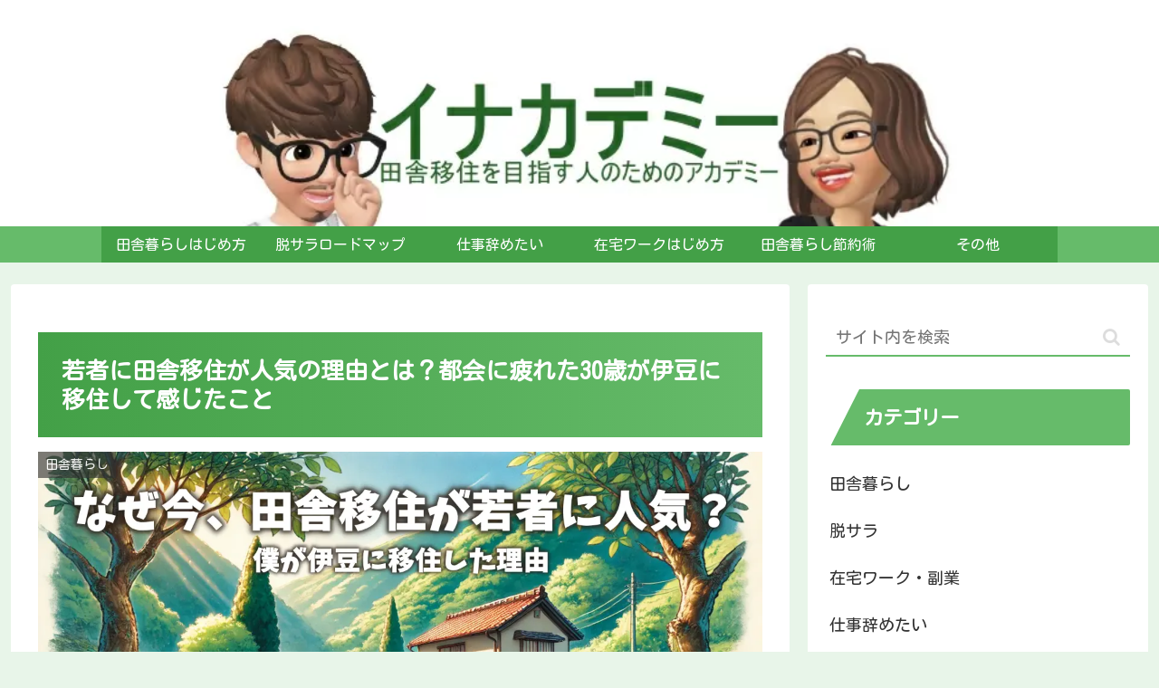

--- FILE ---
content_type: text/css
request_url: https://www.inacademy.net/wp-content/themes/cocoon-master/skins/veilnui-simplog-green/style.css?ver=6.9&fver=20250920110243
body_size: 3281
content:
@charset "UTF-8";/*!
  Skin Name: Veilnui Simplog (green)
  Description: シンプルなブログスキン（緑色）
  Skin URI: https://wp-cocoon.com/veilnui-simplog
  Author: veilnui
  Priority: 9840001000
  Screenshot URI: https://wp-cocoon.com/wp-content/themes/cocoon-master/skins/veilnui-simplog-green/images/image.png
  Version: 1.1.7
  License: http://www.gnu.org/licenses/gpl-2.0.html/ GPL v2 or later
*/@keyframes fadeIn{0%{transform:translateY(10%);opacity:.01}100%{transform:translateY(0);opacity:1}}body{background-color:#e8f5e9}#container{display:flex;flex-direction:column;min-height:100vh}#content{margin-bottom:20px}#footer{margin-top:auto;color:#fff;background-color:#000}#header-container{background-color:#43a047}#header-container .site-name-text,#header-container .tagline{color:#fff}#header-container #header,#header-container .hlt-top-menu,#header-container .hlt-top-menu #navi,#header-container .hlt-top-menu #navi a:hover{background-color:#43a047}#header-container .hlt-top-menu #navi .sub-menu{background-color:#43a047;color:#fff}#header-container .hlt-center-logo,#header-container .hlt-center-logo #navi,#header-container .hlt-center-logo #navi a:hover{background-color:#66bb6a}#header-container .hlt-center-logo #navi .sub-menu{background-color:#66bb6a;color:#fff}#navi{background-color:#43a047}#navi a{position:relative;color:#fff;background-color:#43a047}#navi a::after{position:absolute;content:"";top:auto;left:0;bottom:0;right:auto;width:100%;height:2px;background-color:#fff;transform:scale(0,1);transform-origin:center top;transition:transform .3s}#navi a:hover::after{transform:scale(1,1)}#navi .fa-angle-down,#navi .fa-angle-down:hover{color:#fff}#go-to-top .go-to-top-button{width:56px;height:56px;background-color:#43a047;border-radius:50%}#go-to-top .go-to-top-button:hover span{transform:rotate(360deg);transition:.2s}#go-to-top .go-to-top-button span{color:#fff}#breadcrumb a,#breadcrumb span{color:#66bb6a}#sidebar h2,#sidebar h3,#sidebar-menu-content h2,#sidebar-menu-content h3{background-color:#66bb6a;color:#fff;padding:5px 5px 5px 42px;line-height:2.5;position:relative;z-index:0}#sidebar h2::after,#sidebar h3::after,#sidebar-menu-content h2::after,#sidebar-menu-content h3::after{position:absolute;content:"";top:-2px;left:-2px;bottom:auto;right:auto;z-index:1;border:0;border-left:40px solid #fff;border-bottom:79px solid transparent}#sidebar .widget_rss .widget-title .rss-widget-icon,#slide-in-sidebar .widget_rss .widget-title .rss-widget-icon{display:none}#sidebar .widget_rss .widget-title .rsswidget,#slide-in-sidebar .widget_rss .widget-title .rsswidget{color:#fff;text-decoration:none}#sidebar .widget_rss .widget-title .rsswidget:hover,#slide-in-sidebar .widget_rss .widget-title .rsswidget:hover{background-color:#66bb6a}#sidebar .widget_rss ul li,#slide-in-sidebar .widget_rss ul li{border-radius:4px;padding:.5em}#sidebar .widget_rss ul li:hover,#slide-in-sidebar .widget_rss ul li:hover{background-color:#e8f5e9;transition:.3s}#sidebar .widget_rss ul li a,#slide-in-sidebar .widget_rss ul li a{background-color:transparent;border-bottom:1px solid transparent}#sidebar .widget_rss ul li a:hover,#slide-in-sidebar .widget_rss ul li a:hover{border-bottom:1px solid #66bb6a;border-bottom-left-radius:0;border-bottom-right-radius:0}#sidebar .widget_cta_box .cta-box,#slide-in-sidebar .widget_cta_box .cta-box{border:1px solid #66bb6a;background-color:#fff}#sidebar .widget_cta_box .cta-heading,#slide-in-sidebar .widget_cta_box .cta-heading{color:#43a047}#sidebar .widget_cta_box .cta-content,#slide-in-sidebar .widget_cta_box .cta-content{color:#333}#sidebar .widget_sns_follow_buttons .sns-follow .feedly-button:hover,#slide-in-sidebar .widget_sns_follow_buttons .sns-follow .feedly-button:hover{background-color:var(--cocoon-feedly-color);opacity:.7}#sidebar .widget_sns_follow_buttons .sns-follow .rss-button:hover,#slide-in-sidebar .widget_sns_follow_buttons .sns-follow .rss-button:hover{background-color:var(--cocoon-rss-color);opacity:.7}#sidebar .widget_navi_entries a,#slide-in-sidebar .widget_navi_entries a{border-radius:4px}#sidebar .widget_navi_entries a:hover,#slide-in-sidebar .widget_navi_entries a:hover{background-color:#e8f5e9;transition:.3s}#sidebar .widget_navi_entries .navi-entry-card-link::after,#slide-in-sidebar .widget_navi_entries .navi-entry-card-link::after{border-top:2px solid #66bb6a;border-right:2px solid #66bb6a}#sidebar .widget_navi_entries .border-partition a,#slide-in-sidebar .widget_navi_entries .border-partition a{margin:0;border-radius:0;border-bottom:1px solid #66bb6a}#sidebar .widget_navi_entries .border-partition a:first-of-type,#slide-in-sidebar .widget_navi_entries .border-partition a:first-of-type{border-top:1px solid #66bb6a}#sidebar .widget_navi_entries .border-square .a-wrap,#slide-in-sidebar .widget_navi_entries .border-square .a-wrap{border:1px solid #66bb6a}#sidebar .widget_navi_entries .card-large-image a:hover,#slide-in-sidebar .widget_navi_entries .card-large-image a:hover{background-color:transparent}#sidebar .widget_author_box .author-box,#slide-in-sidebar .widget_author_box .author-box{border-color:#66bb6a}#sidebar .widget_author_box .author-box .author-widget-name,#slide-in-sidebar .widget_author_box .author-box .author-widget-name{color:#66bb6a;font-weight:700}#sidebar .widget_author_box .author-box .follow-button,#slide-in-sidebar .widget_author_box .author-box .follow-button{border:none;color:#fff}#sidebar .widget_author_box .author-box .website-button,#slide-in-sidebar .widget_author_box .author-box .website-button{background-color:var(--cocoon-website-color)}#sidebar .widget_author_box .author-box .x-corp-button,#slide-in-sidebar .widget_author_box .author-box .x-corp-button{background-color:var(--cocoon-twitter-color)}#sidebar .widget_author_box .author-box .facebook-button,#slide-in-sidebar .widget_author_box .author-box .facebook-button{background-color:var(--cocoon-facebook-color)}#sidebar .widget_author_box .author-box .hatebu-button,#slide-in-sidebar .widget_author_box .author-box .hatebu-button{background-color:var(--cocoon-hatebu-color)}#sidebar .widget_author_box .author-box .instagram-button,#slide-in-sidebar .widget_author_box .author-box .instagram-button{background-color:var(--cocoon-instagram-color)}#sidebar .widget_author_box .author-box .youtube-button,#slide-in-sidebar .widget_author_box .author-box .youtube-button{background-color:var(--cocoon-youtube-color)}#sidebar .widget_author_box .author-box .linkedin-button,#slide-in-sidebar .widget_author_box .author-box .linkedin-button{background-color:var(--cocoon-linkedin-color)}#sidebar .widget_author_box .author-box .note-button,#slide-in-sidebar .widget_author_box .author-box .note-button{background-color:var(--cocoon-note-color)}#sidebar .widget_author_box .author-box .flickr-button,#slide-in-sidebar .widget_author_box .author-box .flickr-button{background-color:var(--cocoon-flickr-color)}#sidebar .widget_author_box .author-box .pinterest-button,#slide-in-sidebar .widget_author_box .author-box .pinterest-button{background-color:var(--cocoon-pinterest-color)}#sidebar .widget_author_box .author-box .line-button,#slide-in-sidebar .widget_author_box .author-box .line-button{background-color:var(--cocoon-line-color)}#sidebar .widget_author_box .author-box .slack-button,#slide-in-sidebar .widget_author_box .author-box .slack-button{background-color:var(--cocoon-slack-color)}#sidebar .widget_author_box .author-box .amazon-button,#slide-in-sidebar .widget_author_box .author-box .amazon-button{background-color:var(--cocoon-amazon-color)}#sidebar .widget_author_box .author-box .twitch-button,#slide-in-sidebar .widget_author_box .author-box .twitch-button{background-color:var(--cocoon-twitch-color)}#sidebar .widget_author_box .author-box .rakuten-room-button,#slide-in-sidebar .widget_author_box .author-box .rakuten-room-button{background-color:var(--cocoon-rakuten-room-color)}#sidebar .widget_author_box .author-box .github-button,#slide-in-sidebar .widget_author_box .author-box .github-button{background-color:var(--cocoon-github-color)}#sidebar .widget_author_box .author-box .codepen-button,#slide-in-sidebar .widget_author_box .author-box .codepen-button{background-color:var(--cocoon-codepen-color)}#sidebar .widget_author_box .author-box .feedly-button,#slide-in-sidebar .widget_author_box .author-box .feedly-button{background-color:var(--cocoon-feedly-color)}#sidebar .widget_author_box .author-box .rss-button,#slide-in-sidebar .widget_author_box .author-box .rss-button{background-color:var(--cocoon-rss-color)}#sidebar .widget_author_box .author-box .mastodon-button,#slide-in-sidebar .widget_author_box .author-box .mastodon-button{background-color:var(--cocoon-mastodon-color)}#sidebar .widget_author_box .author-box .bluesky-button,#slide-in-sidebar .widget_author_box .author-box .bluesky-button{background-color:var(--cocoon-bluesky-color)}#sidebar .widget_author_box .author-box .misskey-button,#slide-in-sidebar .widget_author_box .author-box .misskey-button{background-color:var(--cocoon-misskey-color)}#sidebar .widget_author_box .author-box .tiktok-button,#slide-in-sidebar .widget_author_box .author-box .tiktok-button{background-color:var(--cocoon-tiktok-color)}#sidebar .widget_author_box .author-box .soundcloud-button,#slide-in-sidebar .widget_author_box .author-box .soundcloud-button{background-color:var(--cocoon-soundcloud-color)}#sidebar .widget_item_ranking .border-element,#slide-in-sidebar .widget_item_ranking .border-element{border-radius:4px;border:1px solid #66bb6a}#sidebar .widget_popular_entries a,#slide-in-sidebar .widget_popular_entries a{border-radius:4px}#sidebar .widget_popular_entries a:hover,#slide-in-sidebar .widget_popular_entries a:hover{background-color:#e8f5e9;transition:.3s}#sidebar .widget_popular_entries .popular-entry-card-link::after,#slide-in-sidebar .widget_popular_entries .popular-entry-card-link::after{border-top:2px solid #66bb6a;border-right:2px solid #66bb6a}#sidebar .widget_popular_entries .border-partition a,#slide-in-sidebar .widget_popular_entries .border-partition a{margin:0;border-radius:0;border-bottom:1px solid #66bb6a}#sidebar .widget_popular_entries .border-partition a:first-of-type,#slide-in-sidebar .widget_popular_entries .border-partition a:first-of-type{border-top:1px solid #66bb6a}#sidebar .widget_popular_entries .border-square .a-wrap,#slide-in-sidebar .widget_popular_entries .border-square .a-wrap{border:1px solid #66bb6a}#sidebar .widget_popular_entries .card-large-image a:hover,#slide-in-sidebar .widget_popular_entries .card-large-image a:hover{background-color:transparent}#sidebar .widget_new_entries a,#slide-in-sidebar .widget_new_entries a{border-radius:4px}#sidebar .widget_new_entries a:hover,#slide-in-sidebar .widget_new_entries a:hover{background-color:#e8f5e9;transition:.3s}#sidebar .widget_new_entries .new-entry-card-link::after,#slide-in-sidebar .widget_new_entries .new-entry-card-link::after{border-top:2px solid #66bb6a;border-right:2px solid #66bb6a}#sidebar .widget_new_entries .border-partition a,#slide-in-sidebar .widget_new_entries .border-partition a{margin:0;border-radius:0;border-bottom:1px solid #66bb6a}#sidebar .widget_new_entries .border-partition a:first-of-type,#slide-in-sidebar .widget_new_entries .border-partition a:first-of-type{border-top:1px solid #66bb6a}#sidebar .widget_new_entries .border-square .a-wrap,#slide-in-sidebar .widget_new_entries .border-square .a-wrap{border:1px solid #66bb6a}#sidebar .widget_new_entries .card-large-image a:hover,#slide-in-sidebar .widget_new_entries .card-large-image a:hover{background-color:transparent}#sidebar .widget_recent_comments .recent-comments .recent-comment-content,#slide-in-sidebar .widget_recent_comments .recent-comments .recent-comment-content{border:1px solid #66bb6a}#sidebar .widget_recent_comments .recent-comments .recent-comment-content::after,#sidebar .widget_recent_comments .recent-comments .recent-comment-content::before,#slide-in-sidebar .widget_recent_comments .recent-comments .recent-comment-content::after,#slide-in-sidebar .widget_recent_comments .recent-comments .recent-comment-content::before{border-bottom-color:#66bb6a}#sidebar .widget_recent_comments .recent-comments a:hover,#slide-in-sidebar .widget_recent_comments .recent-comments a:hover{background-color:#fff}#sidebar .widget_toc .toc-content li a:hover,#slide-in-sidebar .widget_toc .toc-content li a:hover{transition:.3s;color:#66bb6a;text-decoration:none}#sidebar .widget_related_entries a,#slide-in-sidebar .widget_related_entries a{border-radius:4px}#sidebar .widget_related_entries a:hover,#slide-in-sidebar .widget_related_entries a:hover{background-color:#e8f5e9;transition:.3s}#sidebar .widget_related_entries .widget-related-entry-card-link::after,#slide-in-sidebar .widget_related_entries .widget-related-entry-card-link::after{border-top:2px solid #66bb6a;border-right:2px solid #66bb6a}#sidebar .widget_related_entries .border-partition a,#slide-in-sidebar .widget_related_entries .border-partition a{margin:0;border-radius:0;border-bottom:1px solid #66bb6a}#sidebar .widget_related_entries .border-partition a:first-of-type,#slide-in-sidebar .widget_related_entries .border-partition a:first-of-type{border-top:1px solid #66bb6a}#sidebar .widget_related_entries .border-square .a-wrap,#slide-in-sidebar .widget_related_entries .border-square .a-wrap{border:1px solid #66bb6a}#sidebar .widget_related_entries .card-large-image a:hover,#slide-in-sidebar .widget_related_entries .card-large-image a:hover{background-color:transparent}#sidebar .widget_archive a,#slide-in-sidebar .widget_archive a{border-radius:4px}#sidebar .widget_archive a:hover,#slide-in-sidebar .widget_archive a:hover{background-color:#e8f5e9;transition:.3s}#sidebar .widget_archive select,#slide-in-sidebar .widget_archive select{border:none;border-bottom:1px solid #66bb6a;background-color:transparent;border-bottom-left-radius:0;border-bottom-right-radius:0}#sidebar .widget_archive select:focus,#slide-in-sidebar .widget_archive select:focus{transition:.3s;background-color:#e8f5e9}#sidebar .widget_categories a,#slide-in-sidebar .widget_categories a{border-radius:4px}#sidebar .widget_categories a:hover,#slide-in-sidebar .widget_categories a:hover{background-color:#e8f5e9;transition:.3s}#sidebar .widget_categories select,#slide-in-sidebar .widget_categories select{border:none;border-bottom:1px solid #66bb6a;background-color:transparent;border-bottom-left-radius:0;border-bottom-right-radius:0}#sidebar .widget_categories select:focus,#slide-in-sidebar .widget_categories select:focus{transition:.3s;background-color:#e8f5e9}#sidebar .widget_calendar .wp-calendar-table caption,#slide-in-sidebar .widget_calendar .wp-calendar-table caption{color:#fff;border-color:#2e7d32;background-color:#43a047}#sidebar .widget_calendar .wp-calendar-table thead tr th,#slide-in-sidebar .widget_calendar .wp-calendar-table thead tr th{color:#fff;border-color:#2e7d32;background-color:#66bb6a}#sidebar .widget_calendar .wp-calendar-table tbody tr td,#slide-in-sidebar .widget_calendar .wp-calendar-table tbody tr td{color:#fff;border-color:#2e7d32;background-color:#a5d6a7}#sidebar .widget_calendar .wp-calendar-table tbody tr td a,#slide-in-sidebar .widget_calendar .wp-calendar-table tbody tr td a{border-radius:0;background-color:#a5d6a7;color:#fff}#sidebar .widget_calendar .wp-calendar-table tbody tr td [id$=today],#sidebar .widget_calendar .wp-calendar-table tbody tr td [id$=today] a,#slide-in-sidebar .widget_calendar .wp-calendar-table tbody tr td [id$=today],#slide-in-sidebar .widget_calendar .wp-calendar-table tbody tr td [id$=today] a{background-color:#66bb6a;color:#fff}#sidebar .widget_calendar .wp-calendar-table tfoot,#slide-in-sidebar .widget_calendar .wp-calendar-table tfoot{display:none}#sidebar .widget_media_gallery img,#slide-in-sidebar .widget_media_gallery img{border:none}#sidebar .widget_tag_cloud a,#slide-in-sidebar .widget_tag_cloud a{border-radius:4px}#sidebar .widget_tag_cloud a:hover,#slide-in-sidebar .widget_tag_cloud a:hover{background-color:#e8f5e9;transition:.3s}#sidebar .widget_tag_cloud a .fa-tag,#slide-in-sidebar .widget_tag_cloud a .fa-tag{color:#66bb6a}#sidebar .widget_nav_menu a,#slide-in-sidebar .widget_nav_menu a{border-radius:4px}#sidebar .widget_nav_menu a:hover,#slide-in-sidebar .widget_nav_menu a:hover{background-color:#e8f5e9;transition:.3s}#sidebar .widget_meta a,#slide-in-sidebar .widget_meta a{border-radius:4px}#sidebar .widget_meta a:hover,#slide-in-sidebar .widget_meta a:hover{background-color:#e8f5e9;transition:.3s}#sidebar .widget_pages a,#slide-in-sidebar .widget_pages a{border-radius:4px}#sidebar .widget_pages a:hover,#slide-in-sidebar .widget_pages a:hover{background-color:#e8f5e9;transition:.3s}#sidebar .widget_recent_entries a,#slide-in-sidebar .widget_recent_entries a{border-radius:4px}#sidebar .widget_recent_entries a:hover,#slide-in-sidebar .widget_recent_entries a:hover{background-color:#e8f5e9;transition:.3s}#sidebar .widget_search .search-edit,#slide-in-sidebar .widget_search .search-edit{border-width:0 0 2px;border-radius:4px 4px 0 0;border-bottom:2px solid #66bb6a}#sidebar .widget_search .search-edit:focus,#slide-in-sidebar .widget_search .search-edit:focus{background-color:#e8f5e9;transition:.3s}#sidebar .widget_search .search-edit:focus~.search-submit,#sidebar .widget_search .search-submit:hover,#slide-in-sidebar .widget_search .search-edit:focus~.search-submit,#slide-in-sidebar .widget_search .search-submit:hover{transition:.3s;color:#66bb6a}#sidebar .widget_media_image .wp-caption,#slide-in-sidebar .widget_media_image .wp-caption{border:none;background-color:transparent}.pager-post-navi.post-navi-square.post-navi-border a{border-color:#66bb6a}.pager-post-navi.post-navi-border a{border-top:1px solid #66bb6a;border-bottom:1px solid #66bb6a}.pager-post-navi.post-navi-border:not(.post-navi-square) .prev-post~.next-post{border-top:none}.pager-post-navi a:hover{transition:.3s;background-color:#e8f5e9}.pager-post-navi a .fa{color:#43a047}#main #list.ecb-entry-border{margin-bottom:1em}#main #list.ecb-entry-border a{border-top:1px solid #66bb6a;margin-bottom:0;border-radius:0}#main #list.ecb-entry-border a:last-child{border-bottom:1px solid #66bb6a}#main #list .entry-card-wrap{border:none;color:#333;border-radius:4px;margin-bottom:1em}#main #list .entry-card-wrap:hover{background-color:#e8f5e9;transition:.3s}#main .cat-label{top:0;left:0;bottom:auto;right:auto;border:none}#main .article .blogcard{border:1px solid #66bb6a;transition:.3s}#main .article .blogcard:hover{background-color:#e8f5e9}#main .post-password-form input[type=password]{border-radius:4px 4px 0 0;border:none;border-bottom:1px solid #66bb6a;background-color:transparent}#main .post-password-form input[type=password]:focus{transition:.3s;background-color:#e8f5e9}#main .post-password-form input[type=submit]{margin:1em 0;display:inline-block;background-color:#66bb6a;border:none;border-radius:4px;color:#fff}#related-entries.recb-entry-border a{border:none;border-top:1px solid #66bb6a;border-radius:0}#related-entries.recb-entry-border a:last-child{border-bottom:1px solid #66bb6a}#related-entries .related-entry-card-wrap{margin:0;background-color:transparent;border-radius:4px}#related-entries .related-entry-card-wrap:hover{transition:.3s;background-color:#e8f5e9}#main .pagination-next-link,#main .pagination-previous-link{color:#fff;background-color:#66bb6a;border:none;border-radius:4px}#main .pagination a,#main .pagination span{color:#fff;border:none;border-radius:4px;background-color:#66bb6a}.toc{width:100%;padding:0;border-color:#66bb6a;border-radius:4px}.toc .toc-title{padding:0;background-color:#66bb6a;color:#fff}.toc .toc-title::after{color:#fff;text-decoration:none}.toc .toc-content{padding:1em}.toc .toc-content .toc-list{margin:0 1em}.toc .toc-content .toc-list li{margin:0}.toc .toc-content .toc-list li a{transition:.3s}.toc .toc-content .toc-list li a:hover{color:#66bb6a;text-decoration:none}#main .entry-header h1.entry-title{background:linear-gradient(to right,#43a047,#66bb6a);color:#fff;padding:1em}#main .entry-content h2,#main .entry-content h3,#main .entry-content h4,#main .entry-content h5,#main .entry-content h6{color:#43a047;background-color:transparent;border:0;border-bottom:5px solid #43a047}#main .entry-content h2,#main .entry-content h3{padding:.5em}#main .entry-content h3{border-width:3px}#main .entry-content h3::after{width:100%;height:3px}#main .entry-content h4,#main .entry-content h5,#main .entry-content h6{padding:.25em;border-width:1px}#main .wp-block-quote{border:1px solid #43a047;background-color:#e8f5e9}#main .wp-block-quote::after,#main .wp-block-quote::before{color:#43a047}#main .wp-block-quote cite{color:#66bb6a}#main .wp-block-file button{background-color:#66bb6a}blockquote,pre{border:1px solid #43a047;background-color:#e8f5e9}blockquote::after,blockquote::before{color:#43a047}blockquote cite{color:#66bb6a}.wp-block-table tbody{border:1px solid #66bb6a}.wp-block-table tbody tr:nth-child(odd){background-color:#a5d6a7}.wp-block-table tbody tr:nth-child(2n){background-color:#fff}.wp-block-table tbody tr td{border:none}#main .wp-block-calendar .wp-calendar-table caption{color:#fff;border-color:#2e7d32;background-color:#43a047}#main .wp-block-calendar .wp-calendar-table thead tr th{color:#fff;border-color:#2e7d32;background-color:#66bb6a}#main .wp-block-calendar .wp-calendar-table tbody tr td{color:#fff;border-color:#2e7d32;background-color:#a5d6a7}#main .wp-block-calendar .wp-calendar-table tbody tr td a{border-radius:0;background-color:#a5d6a7;color:#fff}#main .wp-block-calendar .wp-calendar-table tbody tr td [id$=today],#main .wp-block-calendar .wp-calendar-table tbody tr td [id$=today] a{background-color:#66bb6a;color:#fff}#main .wp-block-calendar .wp-calendar-table tfoot{display:none}#main .wp-block-archives select,#main .wp-block-categories select{border:1px solid #66bb6a;background-color:#e8f5e9}#main .wp-block-search{display:flex;flex-direction:row}#main .wp-block-search input{width:auto;border-top:none;border-left:none;border-right:none;border-bottom:2px solid #66bb6a}#main .wp-block-search input:focus{background-color:#e8f5e9;transition:.3s}#main .wp-block-search button{display:inline-block;padding:1em 2em;background-color:#66bb6a;border:none;color:#fff;border-top-right-radius:4px;border-top-left-radius:4px}#main .wp-block-tag-cloud a{text-decoration:none;border-radius:4px;color:#333}#main .wp-block-tag-cloud a:hover{background-color:#e8f5e9;transition:.3s}#main .wp-block-tag-cloud a .fa-tag{color:#66bb6a}#main .page .sns-follow,#main .page .sns-share{display:none}#comment-area .reply a{border:none;color:#fff;background-color:#66bb6a}#comment-reply-btn,#submit{color:#fff;background-color:#66bb6a;border-radius:4px;border:none}#author,#comment,#email,#url{border:none;border-bottom:2px solid #66bb6a;border-radius:0}#author:focus,#comment:focus,#email:focus,#url:focus{background-color:#e8f5e9;transition:.3s}#footer .site-name-text{color:#fff}#footer #navi-footer a{color:#fff;background-color:#000}#footer #navi-footer a:hover{background-color:#fff;color:#000}body .mobile-menu-buttons,body .mobile-menu-buttons .menu-button:hover{background-color:#43a047}body .mobile-menu-buttons .menu-button .menu-button-in{color:#fff}body .mobile-menu-buttons .navi-menu-button .navi-menu-content{background-color:#fff}body .mobile-menu-buttons .navi-menu-button .navi-menu-content a{color:#43a047;margin:.5em 0;border-bottom:1px solid #66bb6a}body .mobile-menu-buttons .navi-menu-button .navi-menu-content a:hover{background-color:#fff}body .mobile-menu-buttons .navi-menu-button .navi-menu-content .fa{color:#43a047}body .mobile-menu-buttons .search-menu-button .search-edit{border-width:0 0 2px;border-radius:4px;border-bottom:2px solid #66bb6a;background-color:#e8f5e9}body .mobile-menu-buttons .search-menu-button .search-submit{color:#66bb6a}

--- FILE ---
content_type: application/javascript; charset=utf-8;
request_url: https://dalc.valuecommerce.com/app3?p=889469775&_s=https%3A%2F%2Fwww.inacademy.net%2Farchives%2F4444&vf=iVBORw0KGgoAAAANSUhEUgAAAAMAAAADCAYAAABWKLW%2FAAAAMElEQVQYV2NkFGP4nxHNyKDbz8zA6LzN5P8ZT2GG3927GBhzubr%2Bz3sWwlAmoMQAAOfMDLG0GUxnAAAAAElFTkSuQmCC
body_size: 2664
content:
vc_linkswitch_callback({"t":"69710197","r":"aXEBlwAB4240D_9HCooERAqKBtSOkQ","ub":"aXEBlgAEQ7Y0D%2F9HCooBbQqKC%2FDegQ%3D%3D","vcid":"uq7o0SyGdQ1khXomLNBmCbue4Hv-LvJJ5vf-UwMLqv7RQSfXdkBcyA","vcpub":"0.123758","honto.jp":{"a":"2684806","m":"2340879","g":"ea978802a4","sp":"partnerid%3D02vc01"},"ebookjapan.yahoo.co.jp":{"a":"2349414","m":"2103493","g":"380a53d7a2","sp":"dealerid%3D40001"},"p":889469775,"paypaymall.yahoo.co.jp":{"a":"2826703","m":"2201292","g":"9237a9b48e"},"www.neowing.co.jp":{"a":"2289720","m":"2479078","g":"2796708d8e"},"s":3699660,"papy.co.jp/vcdummy":{"a":"2302765","m":"2433833","g":"322634739a","sp":"ref%3Dvc"},"mottainaihonpo.com":{"a":"2609223","m":"3029883","g":"809e62188e"},"www.animatebookstore.com":{"a":"2907693","m":"3698598","g":"6fe34eae8e"},"mini-shopping.yahoo.co.jp":{"a":"2826703","m":"2201292","g":"9237a9b48e"},"rc.d.booklive.jp":{"a":"2731662","m":"3216479","g":"3fb9b105e8","sp":"utm_source%3Dspad%26utm_medium%3Daffiliate%26utm_campaign%3D102%26utm_content%3Dnormal"},"dev.shopjapan.co.jp":{"a":"2897578","m":"3697474","g":"cad2bd5c8e"},"bookwalker.jp":{"a":"2881505","m":"3024140","g":"f866b7f78e"},"tower.jp":{"a":"2377670","m":"2409673","g":"05cf55b28e"},"www.bk1.jp":{"a":"2684806","m":"2340879","g":"ea978802a4","sp":"partnerid%3D02vc01"},"shopping.geocities.jp":{"a":"2826703","m":"2201292","g":"9237a9b48e"},"stg.achoes.com":{"a":"2907693","m":"3698598","g":"6fe34eae8e"},"palude.fan":{"a":"2915440","m":"3662619","g":"bbc370f58e"},"shopping.yahoo.co.jp":{"a":"2826703","m":"2201292","g":"9237a9b48e"},"www.shopjapan.co.jp":{"a":"2897578","m":"3697474","g":"cad2bd5c8e"},"rc.bl.booklive.jp":{"a":"2731662","m":"3216479","g":"3fb9b105e8","sp":"utm_source%3Dspad%26utm_medium%3Daffiliate%26utm_campaign%3D102%26utm_content%3Dnormal"},"booklive.jp":{"a":"2731662","m":"3216479","g":"3fb9b105e8","sp":"utm_source%3Dspad%26utm_medium%3Daffiliate%26utm_campaign%3D102%26utm_content%3Dnormal"},"lb-test02.bookwalker.jp":{"a":"2881505","m":"3024140","g":"f866b7f78e"},"approach.yahoo.co.jp":{"a":"2826703","m":"2201292","g":"9237a9b48e"},"paypaystep.yahoo.co.jp":{"a":"2826703","m":"2201292","g":"9237a9b48e"},"kosuke.lolipop.jp":{"a":"2609223","m":"3029883","g":"809e62188e"},"kinokuniya.co.jp":{"a":"2118836","m":"2195689","g":"4d6838df8e"},"renta.papy.co.jp/renta/sc/frm/item":{"a":"2302765","m":"2433833","g":"322634739a","sp":"ref%3Dvc"},"www.mangazenkan.com":{"a":"2875212","m":"3611863","g":"bb5395d48e"},"l":4,"stg2.bl.booklive.jp":{"a":"2731662","m":"3216479","g":"3fb9b105e8","sp":"utm_source%3Dspad%26utm_medium%3Daffiliate%26utm_campaign%3D102%26utm_content%3Dnormal"}})